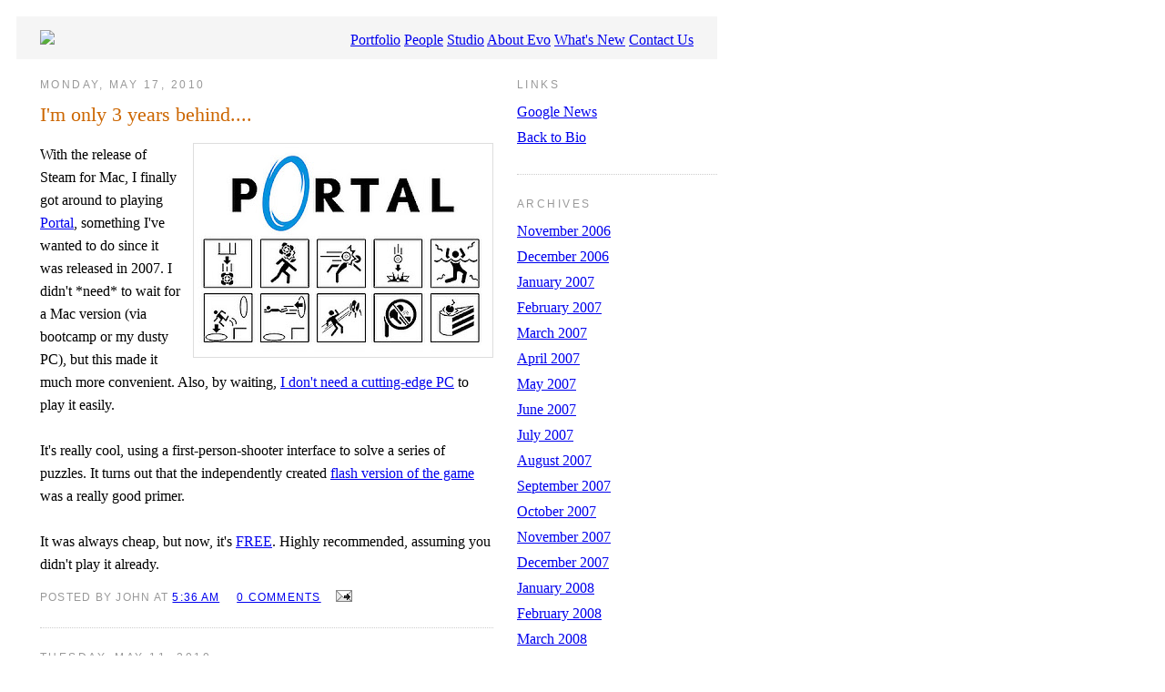

--- FILE ---
content_type: text/html; charset=UTF-8
request_url: https://john-evodesign.blogspot.com/2010/05/
body_size: 6243
content:
<!DOCTYPE html PUBLIC "-//W3C//DTD XHTML 1.0 Strict//EN" "http://www.w3.org/TR/xhtml1/DTD/xhtml1-strict.dtd">

<html xmlns="http://www.w3.org/1999/xhtml" xml:lang="en" lang="en">
<head>
  <base href="http://www.evodesign.com/">
  <title>John: May 2010</title>
  <link rel="stylesheet" type="text/css" href="/main.css" /> 

  <script type="text/javascript">(function() { (function(){function b(g){this.t={};this.tick=function(h,m,f){var n=f!=void 0?f:(new Date).getTime();this.t[h]=[n,m];if(f==void 0)try{window.console.timeStamp("CSI/"+h)}catch(q){}};this.getStartTickTime=function(){return this.t.start[0]};this.tick("start",null,g)}var a;if(window.performance)var e=(a=window.performance.timing)&&a.responseStart;var p=e>0?new b(e):new b;window.jstiming={Timer:b,load:p};if(a){var c=a.navigationStart;c>0&&e>=c&&(window.jstiming.srt=e-c)}if(a){var d=window.jstiming.load;
c>0&&e>=c&&(d.tick("_wtsrt",void 0,c),d.tick("wtsrt_","_wtsrt",e),d.tick("tbsd_","wtsrt_"))}try{a=null,window.chrome&&window.chrome.csi&&(a=Math.floor(window.chrome.csi().pageT),d&&c>0&&(d.tick("_tbnd",void 0,window.chrome.csi().startE),d.tick("tbnd_","_tbnd",c))),a==null&&window.gtbExternal&&(a=window.gtbExternal.pageT()),a==null&&window.external&&(a=window.external.pageT,d&&c>0&&(d.tick("_tbnd",void 0,window.external.startE),d.tick("tbnd_","_tbnd",c))),a&&(window.jstiming.pt=a)}catch(g){}})();window.tickAboveFold=function(b){var a=0;if(b.offsetParent){do a+=b.offsetTop;while(b=b.offsetParent)}b=a;b<=750&&window.jstiming.load.tick("aft")};var k=!1;function l(){k||(k=!0,window.jstiming.load.tick("firstScrollTime"))}window.addEventListener?window.addEventListener("scroll",l,!1):window.attachEvent("onscroll",l);
 })();</script><script type="text/javascript">function a(){var b=window.location.href,c=b.split("?");switch(c.length){case 1:return b+"?m=1";case 2:return c[1].search("(^|&)m=")>=0?null:b+"&m=1";default:return null}}var d=navigator.userAgent;if(d.indexOf("Mobile")!=-1&&d.indexOf("WebKit")!=-1&&d.indexOf("iPad")==-1||d.indexOf("Opera Mini")!=-1||d.indexOf("IEMobile")!=-1){var e=a();e&&window.location.replace(e)};
</script><meta http-equiv="Content-Type" content="text/html; charset=UTF-8" />
<meta name="generator" content="Blogger" />
<link rel="icon" type="image/vnd.microsoft.icon" href="https://www.blogger.com/favicon.ico"/>
<link rel="alternate" type="application/atom+xml" title="John - Atom" href="https://john-evodesign.blogspot.com/feeds/posts/default" />
<link rel="alternate" type="application/rss+xml" title="John - RSS" href="https://john-evodesign.blogspot.com/feeds/posts/default?alt=rss" />
<link rel="service.post" type="application/atom+xml" title="John - Atom" href="https://www.blogger.com/feeds/1794218560527776663/posts/default" />
<link rel="stylesheet" type="text/css" href="https://www.blogger.com/static/v1/v-css/1601750677-blog_controls.css"/>
<link rel="stylesheet" type="text/css" href="https://www.blogger.com/dyn-css/authorization.css?targetBlogID=1794218560527776663&zx=b4592a08-c2d3-414a-b8c2-abf33709b500"/>


  <style type="text/css">
/*
-----------------------------------------------
Blogger Template Style
Name:     Minima
Designer: Douglas Bowman
URL:      www.stopdesign.com
Date:     26 Feb 2004
----------------------------------------------- */




/* Header
----------------------------------------------- */
@media all {
  #header {
    width:660px;
    margin:0 auto 10px;
    border:1px solid #ccc;
    }
  }
@media handheld {
  #header {
    width:90%;
    }
  }
#blog-title {
  margin:5px 5px 0;
  padding:20px 20px .25em;
  border:1px solid #eee;
  border-width:1px 1px 0;
  font-size:200%;
  line-height:1.2em;
  font-weight:normal;
  color:#666;
  text-transform:uppercase;
  letter-spacing:.2em;
  }
#blog-title a {
  color:#666;
  text-decoration:none;
  }
#blog-title a:hover {
  color:#c60;
  }
#description {
  margin:0 5px 5px;
  padding:0 20px 20px;
  border:1px solid #eee;
  border-width:0 1px 1px;
  max-width:700px;
  font:78%/1.4em "Trebuchet MS",Trebuchet,Arial,Verdana,Sans-serif;
  text-transform:uppercase;
  letter-spacing:.2em;
  color:#999;
  }


/* Content
----------------------------------------------- */
@media all {
  #content {
    width:770px;
    margin:0 auto;
    padding:0;
    text-align:left;
    }
  #main {
    width:550px;
    float:left;
    }
  #main2 {
    padding:0px 26px;
  }
  #sidebar {
    width:220px;
    float:right;
    }
  }
@media handheld {
  #content {
    width:90%;
    }
  #main {
    width:100%;
    float:none;
    }
  #sidebar {
    width:100%;
    float:none;
    }
  }

/* Headings
----------------------------------------------- */
h2 {
  margin:1.5em 0 .75em;
  font:78%/1.4em "Trebuchet MS",Trebuchet,Arial,Verdana,Sans-serif;
  text-transform:uppercase;
  letter-spacing:.2em;
  color:#999;
  }


/* Posts
----------------------------------------------- */
@media all {
  .date-header {
    margin:1.5em 0 .5em;
    }
  .post {
    margin:.5em 0 1.5em;
    border-bottom:1px dotted #ccc;
    padding-bottom:1.5em;
    }
  }
@media handheld {
  .date-header {
    padding:0 1.5em 0 1.5em;
    }
  .post {
    padding:0 1.5em 0 1.5em;
    }
  }
.post-title {
  margin:.25em 0 0;
  padding:0 0 4px;
  font-size:140%;
  font-weight:normal;
  line-height:1.4em;
  color:#c60;
  }
.post-title a, .post-title a:visited, .post-title strong {
  display:block;
  text-decoration:none;
  color:#c60;
  font-weight:normal;
  }
.post-title strong, .post-title a:hover {
  color:#333;
  }
.post div {
  margin:0 0 .75em;
  line-height:1.6em;
  }
p.post-footer {
  margin:-.25em 0 0;
  color:#ccc;
  }
.post-footer em, .comment-link {
  font:78%/1.4em "Trebuchet MS",Trebuchet,Arial,Verdana,Sans-serif;
  text-transform:uppercase;
  letter-spacing:.1em;
  }
.post-footer em {
  font-style:normal;
  color:#999;
  margin-right:.6em;
  }
.comment-link {
  margin-left:.6em;
  }
.post img {
  padding:4px;
  border:1px solid #ddd;
  }
.post blockquote {
  margin:1em 20px;
  }
.post blockquote p {
  margin:.75em 0;
  }


/* Comments
----------------------------------------------- */
#comments h4 {
  margin:1em 0;
  font:bold 78%/1.6em "Trebuchet MS",Trebuchet,Arial,Verdana,Sans-serif;
  text-transform:uppercase;
  letter-spacing:.2em;
  color:#999;
  }
#comments h4 strong {
  font-size:130%;
  }
#comments-block {
  margin:1em 0 1.5em;
  line-height:1.6em;
  }
#comments-block dt {
  margin:.5em 0;
  }
#comments-block dd {
  margin:.25em 0 0;
  }
#comments-block dd.comment-timestamp {
  margin:-.25em 0 2em;
  font:78%/1.4em "Trebuchet MS",Trebuchet,Arial,Verdana,Sans-serif;
  text-transform:uppercase;
  letter-spacing:.1em;
  }
#comments-block dd p {
  margin:0 0 .75em;
  }
.deleted-comment {
  font-style:italic;
  color:gray;
  }


/* Sidebar Content
----------------------------------------------- */
#sidebar ul {
  margin:0 0 1.5em;
  padding:0 0 1.5em;
  border-bottom:1px dotted #ccc;
  list-style:none;
  }
#sidebar li {
  margin:0;
  padding:0 0 .25em 15px;
  text-indent:-15px;
  line-height:1.5em;
  }
#sidebar p {
  color:#666;
  line-height:1.5em;
  }


/* Profile
----------------------------------------------- */
#profile-container {
  margin:0 0 1.5em;
  border-bottom:1px dotted #ccc;
  padding-bottom:1.5em;
  }
.profile-datablock {
  margin:.5em 0 .5em;
  }
.profile-img {
  display:inline;
  }
.profile-img img {
  float:left;
  padding:4px;
  border:1px solid #ddd;
  margin:0 8px 3px 0;
  }
.profile-data {
  margin:0;
  font:bold 78%/1.6em "Trebuchet MS",Trebuchet,Arial,Verdana,Sans-serif;
  text-transform:uppercase;
  letter-spacing:.1em;
  }
.profile-data strong {
  display:none;
  }
.profile-textblock {
  margin:0 0 .5em;
  }
.profile-link {
  margin:0;
  font:78%/1.4em "Trebuchet MS",Trebuchet,Arial,Verdana,Sans-serif;
  text-transform:uppercase;
  letter-spacing:.1em;
  }


/* Footer
----------------------------------------------- */
#footer {
  width:660px;
  clear:both;
  margin:0 auto;
  }
#footer hr {
  display:none;
  }
#footer p {
  margin:0;
  padding-top:15px;
  font:78%/1.6em "Trebuchet MS",Trebuchet,Verdana,Sans-serif;
  text-transform:uppercase;
  letter-spacing:.1em;
  }
  </style>

<meta name='google-adsense-platform-account' content='ca-host-pub-1556223355139109'/>
<meta name='google-adsense-platform-domain' content='blogspot.com'/>
</head>

<body>
<script type="text/javascript">
document.getElementById("navbar-iframe").style.display = "none";
</script>

<div align="left" style="padding:10px">

<table cellspacing="0" cellpadding="0" border="0" width="770" style="text-align:left">
<tr>
<td valign="bottom" style="background-color:#F5F5F5;padding:15px 26px 12px 26px">
	<table cellspacing="0" cellpadding="0" border="0" width="100%">
	<tr>
	<td valign="bottom"><a href="/"><img border="0" class="noHighlight" src="/asts/logo_evo.gif"></a></td>
	<td valign="bottom" align="right">
	<div class="nav">
	<a id="portfolioLink" href="/portfolio/">Portfolio</a>
	<a id="peopleLink" href="/people/">People</a>
	<a href="/studio.php">Studio</a>
	<a href="/about/">About Evo</a>
	<a href="/whatsnew.php">What's New</a>
	<a href="/contactus.php">Contact Us</a>
	</td>
	</tr>
	</table>
	
<script type="text/javascript">
if (location.href.indexOf("/portfolio/") != -1) {document.getElementById("portfolioLink").style.color = "#F99F3B"}
else if (location.href.indexOf("/people/") != -1) {document.getElementById("peopleLink").style.color = "#F99F3B"}
</script>	
</td>
</tr>
<tr>
<td valign="bottom" style="border-top:1px solid #ffffff;">

<!-- Begin #content -->
<div id="content">


<!-- Begin #main -->
<div id="main"><div id="main2">



    
  <h2 class="date-header">Monday, May 17, 2010</h2>
  

  
     
  <!-- Begin .post -->
  <div class="post"><a name="290658200922813093"></a>
         
    <h3 class="post-title">
	 
	 I'm only 3 years behind....
	 
    </h3>
    

	         <div class="post-body">
	<div>
      <div style="clear:both;"></div><a onblur="try {parent.deselectBloggerImageGracefully();} catch(e) {}" href="https://blogger.googleusercontent.com/img/b/R29vZ2xl/AVvXsEjbbSmSNYMXkgv7Evhd-qoL16jL9hroalwi5Xy8pFWOUYEyPCW0qEHcD_rAIjyG00u-2tYDPICExEtnZShgGC5ghhUBTVphTdzLxf7OAjHYbSUYm5jevQD4dA6VLW2cCHBv0kALRAGTrlQ/s1600/portal-icons.jpg"><img style="float: right; margin: 0pt 0pt 10px 10px; cursor: pointer; width: 320px; height: 226px;" src="https://blogger.googleusercontent.com/img/b/R29vZ2xl/AVvXsEjbbSmSNYMXkgv7Evhd-qoL16jL9hroalwi5Xy8pFWOUYEyPCW0qEHcD_rAIjyG00u-2tYDPICExEtnZShgGC5ghhUBTVphTdzLxf7OAjHYbSUYm5jevQD4dA6VLW2cCHBv0kALRAGTrlQ/s320/portal-icons.jpg" alt="" id="BLOGGER_PHOTO_ID_5472218722508635314" border="0" /></a>With the release of Steam for Mac, I finally got around to playing <a href="http://orange.half-life2.com/portal.html">Portal</a>, something I've wanted to do since it was released in 2007.  I didn't *need* to wait for a Mac version (via bootcamp or my dusty PC), but this made it much more convenient.  Also, by waiting, <a href="http://xkcd.com/606/">I don't need a cutting-edge PC</a> to play it easily. <br /><br />It's really cool, using a first-person-shooter interface to solve a series of puzzles.  It turns out that the independently created <a href="http://portal.wecreatestuff.com/">flash version of the game</a> was a really good primer.<br /><br />It was always cheap, but now, it's <a href="http://store.steampowered.com/freeportal/">FREE</a>.  Highly  recommended, assuming you didn't play it already.<div style="clear:both; padding-bottom:0.25em"></div>
    </div>
    </div>
    
    <p class="post-footer">
      <em>posted by John at <a href="http://john-evodesign.blogspot.com/2010/05/im-only-3-years-behind.html" title="permanent link">5:36 AM</a></em>
      

         <a class="comment-link" href="https://www.blogger.com/comment/fullpage/post/1794218560527776663/290658200922813093"location.href=https://www.blogger.com/comment/fullpage/post/1794218560527776663/290658200922813093;>0 comments</a>

      
  <span class="item-action"><a href="https://www.blogger.com/email-post/1794218560527776663/290658200922813093" title="Email Post"><img class="icon-action" alt="" src="https://resources.blogblog.com/img/icon18_email.gif" height="13" width="18"/></a></span><span class="item-control blog-admin pid-2015360300"><a style="border:none;" href="https://www.blogger.com/post-edit.g?blogID=1794218560527776663&postID=290658200922813093&from=pencil" title="Edit Post"><img class="icon-action" alt="" src="https://resources.blogblog.com/img/icon18_edit_allbkg.gif" height="18" width="18"></a></span>
    </p>
  
  </div>
  <!-- End .post -->
  
  
  
  <!-- Begin #comments -->
 

  <!-- End #comments -->



    
  <h2 class="date-header">Tuesday, May 11, 2010</h2>
  

  
     
  <!-- Begin .post -->
  <div class="post"><a name="5122326376078284925"></a>
         
    <h3 class="post-title">
	 
	 The Ultimate LEGO
	 
    </h3>
    

	         <div class="post-body">
	<div>
      <div style="clear:both;"></div>A while back I blogged about "<a href="http://john-evodesign.blogspot.com/2008/04/ultimate-machine.html">The Ultimate Machine</a>" (a.k.a. "The Most Useless Machine").  Like all things in the world, <a href="http://www.boingboing.net/2010/05/10/lego-recreation-of-t.html?utm_source=feedburner&amp;utm_medium=feed&amp;utm_campaign=Feed%3A+boingboing%2FiBag+%28Boing+Boing%29">this one is made better by LEGO's</a>.  Even better, this version forgoes servo motors in favor of clockwork.<br /><br /><object height="385" width="480"><param name="movie" value="//www.youtube.com/v/Ixx92NkO78w&amp;hl=en_US&amp;fs=1&amp;rel=0"><param name="allowFullScreen" value="true"><param name="allowscriptaccess" value="always"><embed src="//www.youtube.com/v/Ixx92NkO78w&amp;hl=en_US&amp;fs=1&amp;rel=0" type="application/x-shockwave-flash" allowscriptaccess="always" allowfullscreen="true" height="385" width="480"></embed></object><div style="clear:both; padding-bottom:0.25em"></div>
    </div>
    </div>
    
    <p class="post-footer">
      <em>posted by John at <a href="http://john-evodesign.blogspot.com/2010/05/ultimate-lego.html" title="permanent link">5:46 AM</a></em>
      

         <a class="comment-link" href="https://www.blogger.com/comment/fullpage/post/1794218560527776663/5122326376078284925"location.href=https://www.blogger.com/comment/fullpage/post/1794218560527776663/5122326376078284925;>0 comments</a>

      
  <span class="item-action"><a href="https://www.blogger.com/email-post/1794218560527776663/5122326376078284925" title="Email Post"><img class="icon-action" alt="" src="https://resources.blogblog.com/img/icon18_email.gif" height="13" width="18"/></a></span><span class="item-control blog-admin pid-2015360300"><a style="border:none;" href="https://www.blogger.com/post-edit.g?blogID=1794218560527776663&postID=5122326376078284925&from=pencil" title="Edit Post"><img class="icon-action" alt="" src="https://resources.blogblog.com/img/icon18_edit_allbkg.gif" height="18" width="18"></a></span>
    </p>
  
  </div>
  <!-- End .post -->
  
  
  
  <!-- Begin #comments -->
 

  <!-- End #comments -->



    
  <h2 class="date-header">Thursday, May 6, 2010</h2>
  

  
     
  <!-- Begin .post -->
  <div class="post"><a name="4983695158234632312"></a>
         
    <h3 class="post-title">
	 
	 Click click click click...
	 
    </h3>
    

	         <div class="post-body">
	<div>
      <div style="clear:both;"></div><a onblur="try {parent.deselectBloggerImageGracefully();} catch(e) {}" href="https://blogger.googleusercontent.com/img/b/R29vZ2xl/AVvXsEhD6CGg5SRJhsDteCc-7vfvnOpBKK-3aIvVpTiiJFIXqETiR08Xd0sny1t7EAacDK4rq7VxwED_DhvPG2eIBmRVIXkCWpZeK-P-wA37Z0Zqqbe5wDeJIXyynjhzRrSyF5lZFHhUWKEKBs0/s1600/click.jpg"><img style="float: right; margin: 0pt 0pt 10px 10px; cursor: pointer; width: 187px; height: 162px;" src="https://blogger.googleusercontent.com/img/b/R29vZ2xl/AVvXsEhD6CGg5SRJhsDteCc-7vfvnOpBKK-3aIvVpTiiJFIXqETiR08Xd0sny1t7EAacDK4rq7VxwED_DhvPG2eIBmRVIXkCWpZeK-P-wA37Z0Zqqbe5wDeJIXyynjhzRrSyF5lZFHhUWKEKBs0/s320/click.jpg" alt="" id="BLOGGER_PHOTO_ID_5468213154459754194" border="0" /></a>"Button, Button" was a short story first written by  Richard Matheson in 1970, about a down-on-their-luck couple who were approached by a mysterious man offering a moral quandary:  Here is a button.  Click it and two things will happen.  First, someone you do not know will die.   Second, you will get 1 million dollars.<br /><br />There have been many adaptations.  In 1986 it was turned into a <a href="http://en.wikipedia.org/wiki/Button,_Button_%28The_Twilight_Zone%29">twilight zone episode with a different ending</a>.<br /><br />In 2009, the movie "<a href="http://www.imdb.com/title/tt0362478/">The Box</a>" had a simmilar story.  It didn't do very well.<br /><br />Also in 2009, <a href="http://hijinksensue.com/2009/10/21/little-boxes-all-the-same/">"Hijinks Ensue"</a> wrote a comic, parodying the new movie.<br /><br />More recently, "Pictures for Sad Children", another web comic, created a <a href="http://stereotypist.livejournal.com/146549.html">wonderfully understated rendition</a>.<br /><br />"Funny Or Die" did a <a href="http://www.funnyordie.com/videos/44b3d8f432/the-button">hilarious  parody video too</a>.<div style="clear:both; padding-bottom:0.25em"></div>
    </div>
    </div>
    
    <p class="post-footer">
      <em>posted by John at <a href="http://john-evodesign.blogspot.com/2010/05/click-click-click-click.html" title="permanent link">10:24 AM</a></em>
      

         <a class="comment-link" href="https://www.blogger.com/comment/fullpage/post/1794218560527776663/4983695158234632312"location.href=https://www.blogger.com/comment/fullpage/post/1794218560527776663/4983695158234632312;>0 comments</a>

      
  <span class="item-action"><a href="https://www.blogger.com/email-post/1794218560527776663/4983695158234632312" title="Email Post"><img class="icon-action" alt="" src="https://resources.blogblog.com/img/icon18_email.gif" height="13" width="18"/></a></span><span class="item-control blog-admin pid-2015360300"><a style="border:none;" href="https://www.blogger.com/post-edit.g?blogID=1794218560527776663&postID=4983695158234632312&from=pencil" title="Edit Post"><img class="icon-action" alt="" src="https://resources.blogblog.com/img/icon18_edit_allbkg.gif" height="18" width="18"></a></span>
    </p>
  
  </div>
  <!-- End .post -->
  
  
  
  <!-- Begin #comments -->
 

  <!-- End #comments -->


</div></div>
<!-- End #main -->







<!-- Begin #sidebar -->
<div id="sidebar"><div id="sidebar2">
  
  
  <!-- Begin #profile-container -->

   <!-- $BlogMemberProfile$ -->
   
  <!-- End #profile -->
    
        
  <h2 class="sidebar-title">Links</h2>
    <ul>
    	<li><a href="http://news.google.com/">Google News</a></li>
    	<li><a href="http://www.evodesign.com/people/details.php?about=john">Back to Bio</a></li>
  </ul>
  

  

  <h2 class="sidebar-title">Archives</h2>
    <ul class="archive-list">
   	  
    	<li><a href="http://john-evodesign.blogspot.com/2006/11/">November 2006</a></li>
	  
    	<li><a href="http://john-evodesign.blogspot.com/2006/12/">December 2006</a></li>
	  
    	<li><a href="http://john-evodesign.blogspot.com/2007/01/">January 2007</a></li>
	  
    	<li><a href="http://john-evodesign.blogspot.com/2007/02/">February 2007</a></li>
	  
    	<li><a href="http://john-evodesign.blogspot.com/2007/03/">March 2007</a></li>
	  
    	<li><a href="http://john-evodesign.blogspot.com/2007/04/">April 2007</a></li>
	  
    	<li><a href="http://john-evodesign.blogspot.com/2007/05/">May 2007</a></li>
	  
    	<li><a href="http://john-evodesign.blogspot.com/2007/06/">June 2007</a></li>
	  
    	<li><a href="http://john-evodesign.blogspot.com/2007/07/">July 2007</a></li>
	  
    	<li><a href="http://john-evodesign.blogspot.com/2007/08/">August 2007</a></li>
	  
    	<li><a href="http://john-evodesign.blogspot.com/2007/09/">September 2007</a></li>
	  
    	<li><a href="http://john-evodesign.blogspot.com/2007/10/">October 2007</a></li>
	  
    	<li><a href="http://john-evodesign.blogspot.com/2007/11/">November 2007</a></li>
	  
    	<li><a href="http://john-evodesign.blogspot.com/2007/12/">December 2007</a></li>
	  
    	<li><a href="http://john-evodesign.blogspot.com/2008/01/">January 2008</a></li>
	  
    	<li><a href="http://john-evodesign.blogspot.com/2008/02/">February 2008</a></li>
	  
    	<li><a href="http://john-evodesign.blogspot.com/2008/03/">March 2008</a></li>
	  
    	<li><a href="http://john-evodesign.blogspot.com/2008/04/">April 2008</a></li>
	  
    	<li><a href="http://john-evodesign.blogspot.com/2008/06/">June 2008</a></li>
	  
    	<li><a href="http://john-evodesign.blogspot.com/2008/07/">July 2008</a></li>
	  
    	<li><a href="http://john-evodesign.blogspot.com/2008/08/">August 2008</a></li>
	  
    	<li><a href="http://john-evodesign.blogspot.com/2008/09/">September 2008</a></li>
	  
    	<li><a href="http://john-evodesign.blogspot.com/2008/10/">October 2008</a></li>
	  
    	<li><a href="http://john-evodesign.blogspot.com/2008/11/">November 2008</a></li>
	  
    	<li><a href="http://john-evodesign.blogspot.com/2008/12/">December 2008</a></li>
	  
    	<li><a href="http://john-evodesign.blogspot.com/2009/03/">March 2009</a></li>
	  
    	<li><a href="http://john-evodesign.blogspot.com/2009/04/">April 2009</a></li>
	  
    	<li><a href="http://john-evodesign.blogspot.com/2009/05/">May 2009</a></li>
	  
    	<li><a href="http://john-evodesign.blogspot.com/2009/10/">October 2009</a></li>
	  
    	<li><a href="http://john-evodesign.blogspot.com/2009/12/">December 2009</a></li>
	  
    	<li><a href="http://john-evodesign.blogspot.com/2010/02/">February 2010</a></li>
	  
    	<li><a href="http://john-evodesign.blogspot.com/2010/04/">April 2010</a></li>
	  
    	<li><a href="http://john-evodesign.blogspot.com/2010/05/">May 2010</a></li>
	  
    	<li><a href="http://john-evodesign.blogspot.com/2010/10/">October 2010</a></li>
	  
    	<li><a href="http://john-evodesign.blogspot.com/2010/12/">December 2010</a></li>
	  
    	<li><a href="http://john-evodesign.blogspot.com/2011/10/">October 2011</a></li>
	  
    	<li><a href="http://john-evodesign.blogspot.com/2012/02/">February 2012</a></li>
	  
    	<li><a href="http://john-evodesign.blogspot.com/2012/11/">November 2012</a></li>
	  
    	<li><a href="http://john-evodesign.blogspot.com/2013/03/">March 2013</a></li>
	  
    	<li><a href="http://john-evodesign.blogspot.com/2014/05/">May 2014</a></li>
	  

  </ul>
  

  
  <!--
  <p>This is a paragraph of text that could go in the sidebar.</p>
  -->
  


</div></div>
<!-- End #sidebar -->


</div>
<!-- End #content -->



<!-- Begin #footer -->
</td>
</tr>
<tr>
<td style="padding:10px 26px">
<table cellpadding="0" cellspacing="0" border="0" width="100%">
<tr>
<td style="padding:45px 0px 15px 0px">	
<img style="vertical-align:middle" src="/asts/logo_evo_footer.gif"> |  860.945.1118
</td>
<td align="right"  style="padding:45px 0px 15px 0px;white-space:nowrap">
</td>	
</tr>
</table>
</td>
</tr>
<tr>
<td style="border-top:4px solid #000000">	
<div style="padding:10px 26px">


Copyright &#169;2006 EVO design, LLC<br>
<a href="/portfolio/index.php">Portfolio</a> | <a href="/people/">People</a> | <a href="/studio.php">Studio</a> | <a href="/about/">About Evo</a> | <a href="/whatsnew.php">What's New</a> | <a href="/contactus.php">Contact Us</a>
</div>
</td>
</tr>
</table>
<!-- End #footer -->


</div>
</body>
</html>